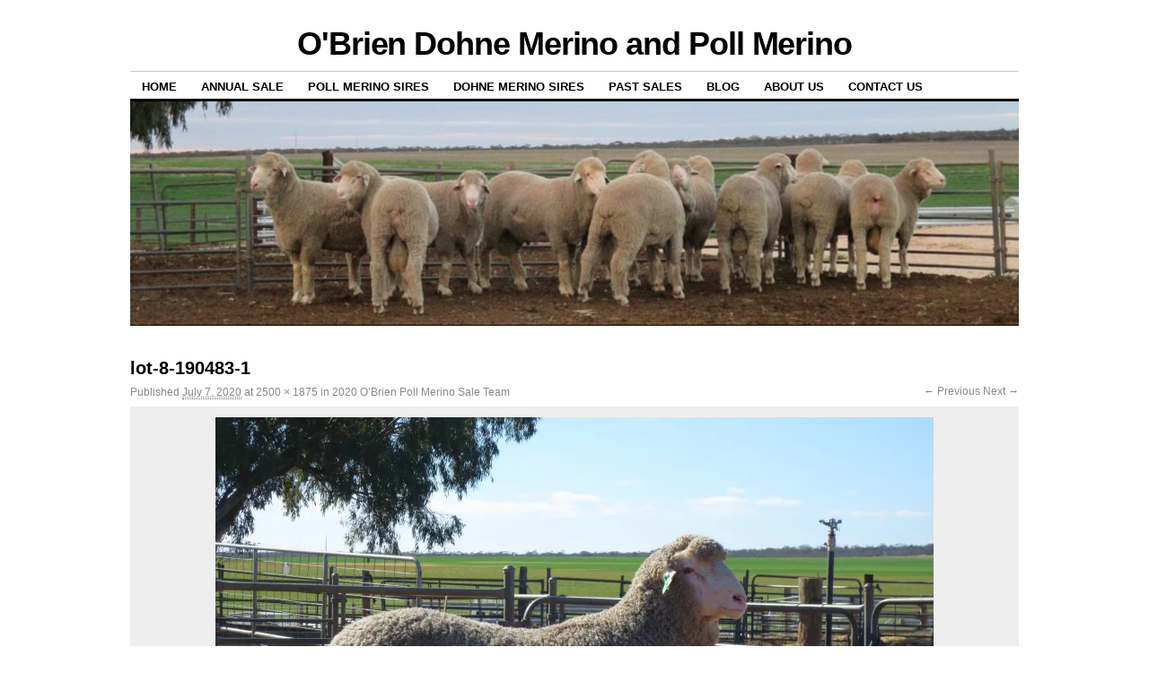

--- FILE ---
content_type: text/html; charset=UTF-8
request_url: https://obriendohne.com/2020-obrien-poll-merino-sale-team/lot-8-190483-1/
body_size: 11193
content:
<!DOCTYPE html>
<!--[if IE 6]>
<html id="ie6" dir="ltr" lang="en-AU" prefix="og: https://ogp.me/ns#">
<![endif]-->
<!--[if IE 8]>
<html id="ie8" dir="ltr" lang="en-AU" prefix="og: https://ogp.me/ns#">
<![endif]-->
<!--[if (!IE)]><!-->
<html dir="ltr" lang="en-AU" prefix="og: https://ogp.me/ns#">
<!--<![endif]-->

<head>
<meta charset="UTF-8" />
<title>lot-8-190483-1 | O'Brien Dohne Merino and Poll Merino</title>
<link rel="profile" href="http://gmpg.org/xfn/11" />
<link rel="pingback" href="https://obriendohne.com/xmlrpc.php" />

		<!-- All in One SEO 4.9.1.1 - aioseo.com -->
	<meta name="description" content="July 2020" />
	<meta name="robots" content="max-image-preview:large" />
	<meta name="google-site-verification" content="5j31SL0jSM71ttvTXfkj43EP4aSU-bVHGWYp_urLNlg" />
	<link rel="canonical" href="https://obriendohne.com/2020-obrien-poll-merino-sale-team/lot-8-190483-1/" />
	<meta name="generator" content="All in One SEO (AIOSEO) 4.9.1.1" />
		<meta property="og:locale" content="en_US" />
		<meta property="og:site_name" content="O&#039;Brien Dohne Merino and Poll Merino |" />
		<meta property="og:type" content="article" />
		<meta property="og:title" content="lot-8-190483-1 | O&#039;Brien Dohne Merino and Poll Merino" />
		<meta property="og:url" content="https://obriendohne.com/2020-obrien-poll-merino-sale-team/lot-8-190483-1/" />
		<meta property="article:published_time" content="2020-07-07T05:37:02+00:00" />
		<meta property="article:modified_time" content="2020-07-07T11:27:48+00:00" />
		<meta name="twitter:card" content="summary" />
		<meta name="twitter:title" content="lot-8-190483-1 | O&#039;Brien Dohne Merino and Poll Merino" />
		<script type="application/ld+json" class="aioseo-schema">
			{"@context":"https:\/\/schema.org","@graph":[{"@type":"BreadcrumbList","@id":"https:\/\/obriendohne.com\/2020-obrien-poll-merino-sale-team\/lot-8-190483-1\/#breadcrumblist","itemListElement":[{"@type":"ListItem","@id":"https:\/\/obriendohne.com#listItem","position":1,"name":"Home","item":"https:\/\/obriendohne.com","nextItem":{"@type":"ListItem","@id":"https:\/\/obriendohne.com\/2020-obrien-poll-merino-sale-team\/lot-8-190483-1\/#listItem","name":"lot-8-190483-1"}},{"@type":"ListItem","@id":"https:\/\/obriendohne.com\/2020-obrien-poll-merino-sale-team\/lot-8-190483-1\/#listItem","position":2,"name":"lot-8-190483-1","previousItem":{"@type":"ListItem","@id":"https:\/\/obriendohne.com#listItem","name":"Home"}}]},{"@type":"ItemPage","@id":"https:\/\/obriendohne.com\/2020-obrien-poll-merino-sale-team\/lot-8-190483-1\/#itempage","url":"https:\/\/obriendohne.com\/2020-obrien-poll-merino-sale-team\/lot-8-190483-1\/","name":"lot-8-190483-1 | O'Brien Dohne Merino and Poll Merino","description":"July 2020","inLanguage":"en-AU","isPartOf":{"@id":"https:\/\/obriendohne.com\/#website"},"breadcrumb":{"@id":"https:\/\/obriendohne.com\/2020-obrien-poll-merino-sale-team\/lot-8-190483-1\/#breadcrumblist"},"author":{"@id":"https:\/\/obriendohne.com\/author\/jreseigh\/#author"},"creator":{"@id":"https:\/\/obriendohne.com\/author\/jreseigh\/#author"},"datePublished":"2020-07-07T15:07:02+09:30","dateModified":"2020-07-07T20:57:48+09:30"},{"@type":"Organization","@id":"https:\/\/obriendohne.com\/#organization","name":"O'Brien Dohne Merino and Poll Merino","url":"https:\/\/obriendohne.com\/"},{"@type":"Person","@id":"https:\/\/obriendohne.com\/author\/jreseigh\/#author","url":"https:\/\/obriendohne.com\/author\/jreseigh\/","name":"jreseigh","image":{"@type":"ImageObject","@id":"https:\/\/obriendohne.com\/2020-obrien-poll-merino-sale-team\/lot-8-190483-1\/#authorImage","url":"https:\/\/secure.gravatar.com\/avatar\/34e33ede0ee076be247667b677a2276765b1dc7f959c2e7e7e967b71c9d36993?s=96&d=mm&r=g","width":96,"height":96,"caption":"jreseigh"}},{"@type":"WebSite","@id":"https:\/\/obriendohne.com\/#website","url":"https:\/\/obriendohne.com\/","name":"O'Brien Dohne Merino and Poll Merino","inLanguage":"en-AU","publisher":{"@id":"https:\/\/obriendohne.com\/#organization"}}]}
		</script>
		<!-- All in One SEO -->

<link rel='dns-prefetch' href='//secure.gravatar.com' />
<link rel='dns-prefetch' href='//stats.wp.com' />
<link rel='dns-prefetch' href='//v0.wordpress.com' />
<link rel='preconnect' href='//i0.wp.com' />
<link rel="alternate" type="application/rss+xml" title="O&#039;Brien Dohne Merino and Poll Merino &raquo; Feed" href="https://obriendohne.com/feed/" />
<link rel="alternate" type="application/rss+xml" title="O&#039;Brien Dohne Merino and Poll Merino &raquo; Comments Feed" href="https://obriendohne.com/comments/feed/" />
<link rel="alternate" type="application/rss+xml" title="O&#039;Brien Dohne Merino and Poll Merino &raquo; lot-8-190483-1 Comments Feed" href="https://obriendohne.com/2020-obrien-poll-merino-sale-team/lot-8-190483-1/feed/" />
<link rel="alternate" title="oEmbed (JSON)" type="application/json+oembed" href="https://obriendohne.com/wp-json/oembed/1.0/embed?url=https%3A%2F%2Fobriendohne.com%2F2020-obrien-poll-merino-sale-team%2Flot-8-190483-1%2F" />
<link rel="alternate" title="oEmbed (XML)" type="text/xml+oembed" href="https://obriendohne.com/wp-json/oembed/1.0/embed?url=https%3A%2F%2Fobriendohne.com%2F2020-obrien-poll-merino-sale-team%2Flot-8-190483-1%2F&#038;format=xml" />
<style id='wp-img-auto-sizes-contain-inline-css' type='text/css'>
img:is([sizes=auto i],[sizes^="auto," i]){contain-intrinsic-size:3000px 1500px}
/*# sourceURL=wp-img-auto-sizes-contain-inline-css */
</style>
<link rel='stylesheet' id='twb-open-sans-css' href='https://fonts.googleapis.com/css?family=Open+Sans%3A300%2C400%2C500%2C600%2C700%2C800&#038;display=swap&#038;ver=6.9' type='text/css' media='all' />
<link rel='stylesheet' id='twbbwg-global-css' href='https://obriendohne.com/wp-content/plugins/photo-gallery/booster/assets/css/global.css?ver=1.0.0' type='text/css' media='all' />
<link rel='stylesheet' id='sbi_styles-css' href='https://obriendohne.com/wp-content/plugins/instagram-feed/css/sbi-styles.min.css?ver=6.10.0' type='text/css' media='all' />
<style id='wp-emoji-styles-inline-css' type='text/css'>

	img.wp-smiley, img.emoji {
		display: inline !important;
		border: none !important;
		box-shadow: none !important;
		height: 1em !important;
		width: 1em !important;
		margin: 0 0.07em !important;
		vertical-align: -0.1em !important;
		background: none !important;
		padding: 0 !important;
	}
/*# sourceURL=wp-emoji-styles-inline-css */
</style>
<style id='wp-block-library-inline-css' type='text/css'>
:root{--wp-block-synced-color:#7a00df;--wp-block-synced-color--rgb:122,0,223;--wp-bound-block-color:var(--wp-block-synced-color);--wp-editor-canvas-background:#ddd;--wp-admin-theme-color:#007cba;--wp-admin-theme-color--rgb:0,124,186;--wp-admin-theme-color-darker-10:#006ba1;--wp-admin-theme-color-darker-10--rgb:0,107,160.5;--wp-admin-theme-color-darker-20:#005a87;--wp-admin-theme-color-darker-20--rgb:0,90,135;--wp-admin-border-width-focus:2px}@media (min-resolution:192dpi){:root{--wp-admin-border-width-focus:1.5px}}.wp-element-button{cursor:pointer}:root .has-very-light-gray-background-color{background-color:#eee}:root .has-very-dark-gray-background-color{background-color:#313131}:root .has-very-light-gray-color{color:#eee}:root .has-very-dark-gray-color{color:#313131}:root .has-vivid-green-cyan-to-vivid-cyan-blue-gradient-background{background:linear-gradient(135deg,#00d084,#0693e3)}:root .has-purple-crush-gradient-background{background:linear-gradient(135deg,#34e2e4,#4721fb 50%,#ab1dfe)}:root .has-hazy-dawn-gradient-background{background:linear-gradient(135deg,#faaca8,#dad0ec)}:root .has-subdued-olive-gradient-background{background:linear-gradient(135deg,#fafae1,#67a671)}:root .has-atomic-cream-gradient-background{background:linear-gradient(135deg,#fdd79a,#004a59)}:root .has-nightshade-gradient-background{background:linear-gradient(135deg,#330968,#31cdcf)}:root .has-midnight-gradient-background{background:linear-gradient(135deg,#020381,#2874fc)}:root{--wp--preset--font-size--normal:16px;--wp--preset--font-size--huge:42px}.has-regular-font-size{font-size:1em}.has-larger-font-size{font-size:2.625em}.has-normal-font-size{font-size:var(--wp--preset--font-size--normal)}.has-huge-font-size{font-size:var(--wp--preset--font-size--huge)}.has-text-align-center{text-align:center}.has-text-align-left{text-align:left}.has-text-align-right{text-align:right}.has-fit-text{white-space:nowrap!important}#end-resizable-editor-section{display:none}.aligncenter{clear:both}.items-justified-left{justify-content:flex-start}.items-justified-center{justify-content:center}.items-justified-right{justify-content:flex-end}.items-justified-space-between{justify-content:space-between}.screen-reader-text{border:0;clip-path:inset(50%);height:1px;margin:-1px;overflow:hidden;padding:0;position:absolute;width:1px;word-wrap:normal!important}.screen-reader-text:focus{background-color:#ddd;clip-path:none;color:#444;display:block;font-size:1em;height:auto;left:5px;line-height:normal;padding:15px 23px 14px;text-decoration:none;top:5px;width:auto;z-index:100000}html :where(.has-border-color){border-style:solid}html :where([style*=border-top-color]){border-top-style:solid}html :where([style*=border-right-color]){border-right-style:solid}html :where([style*=border-bottom-color]){border-bottom-style:solid}html :where([style*=border-left-color]){border-left-style:solid}html :where([style*=border-width]){border-style:solid}html :where([style*=border-top-width]){border-top-style:solid}html :where([style*=border-right-width]){border-right-style:solid}html :where([style*=border-bottom-width]){border-bottom-style:solid}html :where([style*=border-left-width]){border-left-style:solid}html :where(img[class*=wp-image-]){height:auto;max-width:100%}:where(figure){margin:0 0 1em}html :where(.is-position-sticky){--wp-admin--admin-bar--position-offset:var(--wp-admin--admin-bar--height,0px)}@media screen and (max-width:600px){html :where(.is-position-sticky){--wp-admin--admin-bar--position-offset:0px}}

/*# sourceURL=wp-block-library-inline-css */
</style><style id='global-styles-inline-css' type='text/css'>
:root{--wp--preset--aspect-ratio--square: 1;--wp--preset--aspect-ratio--4-3: 4/3;--wp--preset--aspect-ratio--3-4: 3/4;--wp--preset--aspect-ratio--3-2: 3/2;--wp--preset--aspect-ratio--2-3: 2/3;--wp--preset--aspect-ratio--16-9: 16/9;--wp--preset--aspect-ratio--9-16: 9/16;--wp--preset--color--black: #000000;--wp--preset--color--cyan-bluish-gray: #abb8c3;--wp--preset--color--white: #ffffff;--wp--preset--color--pale-pink: #f78da7;--wp--preset--color--vivid-red: #cf2e2e;--wp--preset--color--luminous-vivid-orange: #ff6900;--wp--preset--color--luminous-vivid-amber: #fcb900;--wp--preset--color--light-green-cyan: #7bdcb5;--wp--preset--color--vivid-green-cyan: #00d084;--wp--preset--color--pale-cyan-blue: #8ed1fc;--wp--preset--color--vivid-cyan-blue: #0693e3;--wp--preset--color--vivid-purple: #9b51e0;--wp--preset--gradient--vivid-cyan-blue-to-vivid-purple: linear-gradient(135deg,rgb(6,147,227) 0%,rgb(155,81,224) 100%);--wp--preset--gradient--light-green-cyan-to-vivid-green-cyan: linear-gradient(135deg,rgb(122,220,180) 0%,rgb(0,208,130) 100%);--wp--preset--gradient--luminous-vivid-amber-to-luminous-vivid-orange: linear-gradient(135deg,rgb(252,185,0) 0%,rgb(255,105,0) 100%);--wp--preset--gradient--luminous-vivid-orange-to-vivid-red: linear-gradient(135deg,rgb(255,105,0) 0%,rgb(207,46,46) 100%);--wp--preset--gradient--very-light-gray-to-cyan-bluish-gray: linear-gradient(135deg,rgb(238,238,238) 0%,rgb(169,184,195) 100%);--wp--preset--gradient--cool-to-warm-spectrum: linear-gradient(135deg,rgb(74,234,220) 0%,rgb(151,120,209) 20%,rgb(207,42,186) 40%,rgb(238,44,130) 60%,rgb(251,105,98) 80%,rgb(254,248,76) 100%);--wp--preset--gradient--blush-light-purple: linear-gradient(135deg,rgb(255,206,236) 0%,rgb(152,150,240) 100%);--wp--preset--gradient--blush-bordeaux: linear-gradient(135deg,rgb(254,205,165) 0%,rgb(254,45,45) 50%,rgb(107,0,62) 100%);--wp--preset--gradient--luminous-dusk: linear-gradient(135deg,rgb(255,203,112) 0%,rgb(199,81,192) 50%,rgb(65,88,208) 100%);--wp--preset--gradient--pale-ocean: linear-gradient(135deg,rgb(255,245,203) 0%,rgb(182,227,212) 50%,rgb(51,167,181) 100%);--wp--preset--gradient--electric-grass: linear-gradient(135deg,rgb(202,248,128) 0%,rgb(113,206,126) 100%);--wp--preset--gradient--midnight: linear-gradient(135deg,rgb(2,3,129) 0%,rgb(40,116,252) 100%);--wp--preset--font-size--small: 13px;--wp--preset--font-size--medium: 20px;--wp--preset--font-size--large: 36px;--wp--preset--font-size--x-large: 42px;--wp--preset--spacing--20: 0.44rem;--wp--preset--spacing--30: 0.67rem;--wp--preset--spacing--40: 1rem;--wp--preset--spacing--50: 1.5rem;--wp--preset--spacing--60: 2.25rem;--wp--preset--spacing--70: 3.38rem;--wp--preset--spacing--80: 5.06rem;--wp--preset--shadow--natural: 6px 6px 9px rgba(0, 0, 0, 0.2);--wp--preset--shadow--deep: 12px 12px 50px rgba(0, 0, 0, 0.4);--wp--preset--shadow--sharp: 6px 6px 0px rgba(0, 0, 0, 0.2);--wp--preset--shadow--outlined: 6px 6px 0px -3px rgb(255, 255, 255), 6px 6px rgb(0, 0, 0);--wp--preset--shadow--crisp: 6px 6px 0px rgb(0, 0, 0);}:where(.is-layout-flex){gap: 0.5em;}:where(.is-layout-grid){gap: 0.5em;}body .is-layout-flex{display: flex;}.is-layout-flex{flex-wrap: wrap;align-items: center;}.is-layout-flex > :is(*, div){margin: 0;}body .is-layout-grid{display: grid;}.is-layout-grid > :is(*, div){margin: 0;}:where(.wp-block-columns.is-layout-flex){gap: 2em;}:where(.wp-block-columns.is-layout-grid){gap: 2em;}:where(.wp-block-post-template.is-layout-flex){gap: 1.25em;}:where(.wp-block-post-template.is-layout-grid){gap: 1.25em;}.has-black-color{color: var(--wp--preset--color--black) !important;}.has-cyan-bluish-gray-color{color: var(--wp--preset--color--cyan-bluish-gray) !important;}.has-white-color{color: var(--wp--preset--color--white) !important;}.has-pale-pink-color{color: var(--wp--preset--color--pale-pink) !important;}.has-vivid-red-color{color: var(--wp--preset--color--vivid-red) !important;}.has-luminous-vivid-orange-color{color: var(--wp--preset--color--luminous-vivid-orange) !important;}.has-luminous-vivid-amber-color{color: var(--wp--preset--color--luminous-vivid-amber) !important;}.has-light-green-cyan-color{color: var(--wp--preset--color--light-green-cyan) !important;}.has-vivid-green-cyan-color{color: var(--wp--preset--color--vivid-green-cyan) !important;}.has-pale-cyan-blue-color{color: var(--wp--preset--color--pale-cyan-blue) !important;}.has-vivid-cyan-blue-color{color: var(--wp--preset--color--vivid-cyan-blue) !important;}.has-vivid-purple-color{color: var(--wp--preset--color--vivid-purple) !important;}.has-black-background-color{background-color: var(--wp--preset--color--black) !important;}.has-cyan-bluish-gray-background-color{background-color: var(--wp--preset--color--cyan-bluish-gray) !important;}.has-white-background-color{background-color: var(--wp--preset--color--white) !important;}.has-pale-pink-background-color{background-color: var(--wp--preset--color--pale-pink) !important;}.has-vivid-red-background-color{background-color: var(--wp--preset--color--vivid-red) !important;}.has-luminous-vivid-orange-background-color{background-color: var(--wp--preset--color--luminous-vivid-orange) !important;}.has-luminous-vivid-amber-background-color{background-color: var(--wp--preset--color--luminous-vivid-amber) !important;}.has-light-green-cyan-background-color{background-color: var(--wp--preset--color--light-green-cyan) !important;}.has-vivid-green-cyan-background-color{background-color: var(--wp--preset--color--vivid-green-cyan) !important;}.has-pale-cyan-blue-background-color{background-color: var(--wp--preset--color--pale-cyan-blue) !important;}.has-vivid-cyan-blue-background-color{background-color: var(--wp--preset--color--vivid-cyan-blue) !important;}.has-vivid-purple-background-color{background-color: var(--wp--preset--color--vivid-purple) !important;}.has-black-border-color{border-color: var(--wp--preset--color--black) !important;}.has-cyan-bluish-gray-border-color{border-color: var(--wp--preset--color--cyan-bluish-gray) !important;}.has-white-border-color{border-color: var(--wp--preset--color--white) !important;}.has-pale-pink-border-color{border-color: var(--wp--preset--color--pale-pink) !important;}.has-vivid-red-border-color{border-color: var(--wp--preset--color--vivid-red) !important;}.has-luminous-vivid-orange-border-color{border-color: var(--wp--preset--color--luminous-vivid-orange) !important;}.has-luminous-vivid-amber-border-color{border-color: var(--wp--preset--color--luminous-vivid-amber) !important;}.has-light-green-cyan-border-color{border-color: var(--wp--preset--color--light-green-cyan) !important;}.has-vivid-green-cyan-border-color{border-color: var(--wp--preset--color--vivid-green-cyan) !important;}.has-pale-cyan-blue-border-color{border-color: var(--wp--preset--color--pale-cyan-blue) !important;}.has-vivid-cyan-blue-border-color{border-color: var(--wp--preset--color--vivid-cyan-blue) !important;}.has-vivid-purple-border-color{border-color: var(--wp--preset--color--vivid-purple) !important;}.has-vivid-cyan-blue-to-vivid-purple-gradient-background{background: var(--wp--preset--gradient--vivid-cyan-blue-to-vivid-purple) !important;}.has-light-green-cyan-to-vivid-green-cyan-gradient-background{background: var(--wp--preset--gradient--light-green-cyan-to-vivid-green-cyan) !important;}.has-luminous-vivid-amber-to-luminous-vivid-orange-gradient-background{background: var(--wp--preset--gradient--luminous-vivid-amber-to-luminous-vivid-orange) !important;}.has-luminous-vivid-orange-to-vivid-red-gradient-background{background: var(--wp--preset--gradient--luminous-vivid-orange-to-vivid-red) !important;}.has-very-light-gray-to-cyan-bluish-gray-gradient-background{background: var(--wp--preset--gradient--very-light-gray-to-cyan-bluish-gray) !important;}.has-cool-to-warm-spectrum-gradient-background{background: var(--wp--preset--gradient--cool-to-warm-spectrum) !important;}.has-blush-light-purple-gradient-background{background: var(--wp--preset--gradient--blush-light-purple) !important;}.has-blush-bordeaux-gradient-background{background: var(--wp--preset--gradient--blush-bordeaux) !important;}.has-luminous-dusk-gradient-background{background: var(--wp--preset--gradient--luminous-dusk) !important;}.has-pale-ocean-gradient-background{background: var(--wp--preset--gradient--pale-ocean) !important;}.has-electric-grass-gradient-background{background: var(--wp--preset--gradient--electric-grass) !important;}.has-midnight-gradient-background{background: var(--wp--preset--gradient--midnight) !important;}.has-small-font-size{font-size: var(--wp--preset--font-size--small) !important;}.has-medium-font-size{font-size: var(--wp--preset--font-size--medium) !important;}.has-large-font-size{font-size: var(--wp--preset--font-size--large) !important;}.has-x-large-font-size{font-size: var(--wp--preset--font-size--x-large) !important;}
/*# sourceURL=global-styles-inline-css */
</style>

<style id='classic-theme-styles-inline-css' type='text/css'>
/*! This file is auto-generated */
.wp-block-button__link{color:#fff;background-color:#32373c;border-radius:9999px;box-shadow:none;text-decoration:none;padding:calc(.667em + 2px) calc(1.333em + 2px);font-size:1.125em}.wp-block-file__button{background:#32373c;color:#fff;text-decoration:none}
/*# sourceURL=/wp-includes/css/classic-themes.min.css */
</style>
<link rel='stylesheet' id='cpsh-shortcodes-css' href='https://obriendohne.com/wp-content/plugins/column-shortcodes//assets/css/shortcodes.css?ver=1.0.1' type='text/css' media='all' />
<link rel='stylesheet' id='ctf_styles-css' href='https://obriendohne.com/wp-content/plugins/custom-twitter-feeds/css/ctf-styles.min.css?ver=2.3.1' type='text/css' media='all' />
<link rel='stylesheet' id='bwg_fonts-css' href='https://obriendohne.com/wp-content/plugins/photo-gallery/css/bwg-fonts/fonts.css?ver=0.0.1' type='text/css' media='all' />
<link rel='stylesheet' id='sumoselect-css' href='https://obriendohne.com/wp-content/plugins/photo-gallery/css/sumoselect.min.css?ver=3.4.6' type='text/css' media='all' />
<link rel='stylesheet' id='mCustomScrollbar-css' href='https://obriendohne.com/wp-content/plugins/photo-gallery/css/jquery.mCustomScrollbar.min.css?ver=3.1.5' type='text/css' media='all' />
<link rel='stylesheet' id='bwg_googlefonts-css' href='https://fonts.googleapis.com/css?family=Ubuntu&#038;subset=greek,latin,greek-ext,vietnamese,cyrillic-ext,latin-ext,cyrillic' type='text/css' media='all' />
<link rel='stylesheet' id='bwg_frontend-css' href='https://obriendohne.com/wp-content/plugins/photo-gallery/css/styles.min.css?ver=1.8.35' type='text/css' media='all' />
<link rel='stylesheet' id='rw-slider-image-script-css' href='https://obriendohne.com/wp-content/plugins/slider-images/style/rw-slider-image-widget.css?ver=6.9' type='text/css' media='all' />
<link rel='stylesheet' id='rw-slider-image-style-fontawesome-css' href='https://obriendohne.com/wp-content/plugins/slider-images/style/richwebicons.css?ver=6.9' type='text/css' media='all' />
<link rel='stylesheet' id='coraline-css' href='https://obriendohne.com/wp-content/themes/coraline/style.css?ver=6.9' type='text/css' media='all' />
<script type="text/javascript" src="https://obriendohne.com/wp-includes/js/jquery/jquery.min.js?ver=3.7.1" id="jquery-core-js"></script>
<script type="text/javascript" src="https://obriendohne.com/wp-includes/js/jquery/jquery-migrate.min.js?ver=3.4.1" id="jquery-migrate-js"></script>
<script type="text/javascript" src="https://obriendohne.com/wp-content/plugins/photo-gallery/booster/assets/js/circle-progress.js?ver=1.2.2" id="twbbwg-circle-js"></script>
<script type="text/javascript" id="twbbwg-global-js-extra">
/* <![CDATA[ */
var twb = {"nonce":"24ab9aa42f","ajax_url":"https://obriendohne.com/wp-admin/admin-ajax.php","plugin_url":"https://obriendohne.com/wp-content/plugins/photo-gallery/booster","href":"https://obriendohne.com/wp-admin/admin.php?page=twbbwg_photo-gallery"};
var twb = {"nonce":"24ab9aa42f","ajax_url":"https://obriendohne.com/wp-admin/admin-ajax.php","plugin_url":"https://obriendohne.com/wp-content/plugins/photo-gallery/booster","href":"https://obriendohne.com/wp-admin/admin.php?page=twbbwg_photo-gallery"};
//# sourceURL=twbbwg-global-js-extra
/* ]]> */
</script>
<script type="text/javascript" src="https://obriendohne.com/wp-content/plugins/photo-gallery/booster/assets/js/global.js?ver=1.0.0" id="twbbwg-global-js"></script>
<script type="text/javascript" src="https://obriendohne.com/wp-content/plugins/photo-gallery/js/jquery.sumoselect.min.js?ver=3.4.6" id="sumoselect-js"></script>
<script type="text/javascript" src="https://obriendohne.com/wp-content/plugins/photo-gallery/js/tocca.min.js?ver=2.0.9" id="bwg_mobile-js"></script>
<script type="text/javascript" src="https://obriendohne.com/wp-content/plugins/photo-gallery/js/jquery.mCustomScrollbar.concat.min.js?ver=3.1.5" id="mCustomScrollbar-js"></script>
<script type="text/javascript" src="https://obriendohne.com/wp-content/plugins/photo-gallery/js/jquery.fullscreen.min.js?ver=0.6.0" id="jquery-fullscreen-js"></script>
<script type="text/javascript" id="bwg_frontend-js-extra">
/* <![CDATA[ */
var bwg_objectsL10n = {"bwg_field_required":"field is required.","bwg_mail_validation":"This is not a valid email address.","bwg_search_result":"There are no images matching your search.","bwg_select_tag":"Select Tag","bwg_order_by":"Order By","bwg_search":"Search","bwg_show_ecommerce":"Show eCommerce","bwg_hide_ecommerce":"Hide eCommerce","bwg_show_comments":"Show Comments","bwg_hide_comments":"Hide Comments","bwg_restore":"Restore","bwg_maximize":"Maximise","bwg_fullscreen":"Fullscreen","bwg_exit_fullscreen":"Exit Fullscreen","bwg_search_tag":"SEARCH...","bwg_tag_no_match":"No tags found","bwg_all_tags_selected":"All tags selected","bwg_tags_selected":"tags selected","play":"Play","pause":"Pause","is_pro":"","bwg_play":"Play","bwg_pause":"Pause","bwg_hide_info":"Hide info","bwg_show_info":"Show info","bwg_hide_rating":"Hide rating","bwg_show_rating":"Show rating","ok":"Ok","cancel":"Cancel","select_all":"Select all","lazy_load":"0","lazy_loader":"https://obriendohne.com/wp-content/plugins/photo-gallery/images/ajax_loader.png","front_ajax":"0","bwg_tag_see_all":"see all tags","bwg_tag_see_less":"see less tags"};
//# sourceURL=bwg_frontend-js-extra
/* ]]> */
</script>
<script type="text/javascript" src="https://obriendohne.com/wp-content/plugins/photo-gallery/js/scripts.min.js?ver=1.8.35" id="bwg_frontend-js"></script>
<script type="text/javascript" src="https://obriendohne.com/wp-includes/js/jquery/ui/core.min.js?ver=1.13.3" id="jquery-ui-core-js"></script>
<script type="text/javascript" src="https://obriendohne.com/wp-content/plugins/slider-images/scripts/rw-slider-image-widget.js?ver=6.9" id="rw-slider-image-script-js"></script>
<script type="text/javascript" src="https://obriendohne.com/wp-content/plugins/slider-images/scripts/jquery.easing.1.2.js?ver=6.9" id="rw-slider-image-script-easing-js"></script>
<script type="text/javascript" src="https://obriendohne.com/wp-content/plugins/slider-images/scripts/jquery.anythingslider.min.js?ver=6.9" id="rw-slider-image-script-anythingslider-js"></script>
<script type="text/javascript" src="https://obriendohne.com/wp-content/plugins/slider-images/scripts/jquery.colorbox-min.js?ver=6.9" id="rw-slider-image-script-colorbox-js"></script>
<link rel="https://api.w.org/" href="https://obriendohne.com/wp-json/" /><link rel="alternate" title="JSON" type="application/json" href="https://obriendohne.com/wp-json/wp/v2/media/1482" /><link rel="EditURI" type="application/rsd+xml" title="RSD" href="https://obriendohne.com/xmlrpc.php?rsd" />
<meta name="generator" content="WordPress 6.9" />
<link rel='shortlink' href='https://wp.me/a8s3u0-nU' />
	<style>img#wpstats{display:none}</style>
		</head>

<body class="attachment wp-singular attachment-template-default attachmentid-1482 attachment-jpeg wp-theme-coraline no-sidebars">
<div id="container" class="hfeed contain">
	<div id="header">
		<div id="masthead" role="banner">
						<div id="site-title">
				<span>
					<a href="https://obriendohne.com/" title="O&#039;Brien Dohne Merino and Poll Merino" rel="home">O&#039;Brien Dohne Merino and Poll Merino</a>
				</span>
			</div>
			<div id="site-description"></div>
		</div><!-- #masthead -->

		<div id="access" role="navigation">
		  			<div class="skip-link screen-reader-text"><a href="#content" title="Skip to content">Skip to content</a></div>
						<div class="menu-header"><ul id="menu-annual-sale" class="menu"><li id="menu-item-149" class="menu-item menu-item-type-post_type menu-item-object-page menu-item-home menu-item-149"><a href="https://obriendohne.com/">Home</a></li>
<li id="menu-item-3783" class="menu-item menu-item-type-post_type menu-item-object-page menu-item-has-children menu-item-3783"><a href="https://obriendohne.com/annual-sale-new/">Annual Sale</a>
<ul class="sub-menu">
	<li id="menu-item-3847" class="menu-item menu-item-type-post_type menu-item-object-page menu-item-3847"><a href="https://obriendohne.com/obrien-poll-merino-sale-lots-1-25/">O’Brien Poll Merino Sale Lots 1-25</a></li>
	<li id="menu-item-3870" class="menu-item menu-item-type-post_type menu-item-object-page menu-item-3870"><a href="https://obriendohne.com/obrien-poll-merino-sale-lots-26-50/">O’Brien Poll Merino Sale Lots 26-50</a></li>
	<li id="menu-item-3882" class="menu-item menu-item-type-post_type menu-item-object-page menu-item-3882"><a href="https://obriendohne.com/obrien-poll-merino-sale-lots-51-75/">O’Brien Poll Merino Sale Lots 51-75</a></li>
	<li id="menu-item-3889" class="menu-item menu-item-type-post_type menu-item-object-page menu-item-3889"><a href="https://obriendohne.com/obrien-poll-merino-sale-lots-76-100/">O’Brien Poll Merino Sale Lots 76-100</a></li>
	<li id="menu-item-3906" class="menu-item menu-item-type-post_type menu-item-object-page menu-item-3906"><a href="https://obriendohne.com/obrien-poll-merino-sale-lots-101-125/">O’Brien Poll Merino Sale Lots 101-125</a></li>
	<li id="menu-item-3898" class="menu-item menu-item-type-post_type menu-item-object-page menu-item-3898"><a href="https://obriendohne.com/obrien-poll-merino-sale-lots-126-158/">O’Brien Poll Merino Sale Lots 126-158</a></li>
</ul>
</li>
<li id="menu-item-895" class="menu-item menu-item-type-post_type menu-item-object-page menu-item-has-children menu-item-895"><a href="https://obriendohne.com/poll-merino-sires/">Poll Merino Sires</a>
<ul class="sub-menu">
	<li id="menu-item-3745" class="menu-item menu-item-type-post_type menu-item-object-page menu-item-3745"><a href="https://obriendohne.com/2024-obrien-poll-merino-sires/">2024 O’Brien Poll Merino Sires</a></li>
	<li id="menu-item-3597" class="menu-item menu-item-type-post_type menu-item-object-page menu-item-3597"><a href="https://obriendohne.com/2023-obrien-poll-merino-sires/">2023 O’Brien Poll Merino Sires</a></li>
	<li id="menu-item-3027" class="menu-item menu-item-type-post_type menu-item-object-page menu-item-3027"><a href="https://obriendohne.com/2022-obrien-poll-merino-sires/">2022 O’Brien Poll Merino Sires</a></li>
	<li id="menu-item-2063" class="menu-item menu-item-type-post_type menu-item-object-page menu-item-2063"><a href="https://obriendohne.com/2021-obrien-poll-merino-sires/">2021 O’Brien Poll Merino Sires</a></li>
	<li id="menu-item-1960" class="menu-item menu-item-type-post_type menu-item-object-page menu-item-1960"><a href="https://obriendohne.com/2020-obrien-poll-merino-sale-team-sires/">2020 O’Brien Poll Merino Sires</a></li>
	<li id="menu-item-1031" class="menu-item menu-item-type-post_type menu-item-object-page menu-item-1031"><a href="https://obriendohne.com/2019-obrien-poll-merino-sires/">2019 O’Brien Poll Merino Sires</a></li>
	<li id="menu-item-28" class="menu-item menu-item-type-post_type menu-item-object-page menu-item-28"><a href="https://obriendohne.com/pollmerinosires/">2018 O’Brien Poll Merino Sires</a></li>
	<li id="menu-item-655" class="menu-item menu-item-type-post_type menu-item-object-page menu-item-655"><a href="https://obriendohne.com/2017-obrien-poll-merino-sires/">2017 O’Brien Poll Merino Sires</a></li>
	<li id="menu-item-654" class="menu-item menu-item-type-post_type menu-item-object-page menu-item-654"><a href="https://obriendohne.com/past-poll-merino-sires/">Past O’Brien Poll Merino Sires</a></li>
</ul>
</li>
<li id="menu-item-894" class="menu-item menu-item-type-post_type menu-item-object-page menu-item-has-children menu-item-894"><a href="https://obriendohne.com/dohne-merino-sires-2/">Dohne Merino Sires</a>
<ul class="sub-menu">
	<li id="menu-item-3751" class="menu-item menu-item-type-post_type menu-item-object-page menu-item-3751"><a href="https://obriendohne.com/2024-obrien-dohne-merino-sires/">2024 O’Brien Dohne Merino Sires</a></li>
	<li id="menu-item-3604" class="menu-item menu-item-type-post_type menu-item-object-page menu-item-3604"><a href="https://obriendohne.com/2023-obrien-dohne-merino-sires/">2023 O’Brien Dohne Merino Sires</a></li>
	<li id="menu-item-3034" class="menu-item menu-item-type-post_type menu-item-object-page menu-item-3034"><a href="https://obriendohne.com/2022-obrien-dohne-merino-sires/">2022 O’Brien Dohne Merino Sires</a></li>
	<li id="menu-item-2099" class="menu-item menu-item-type-post_type menu-item-object-page menu-item-2099"><a href="https://obriendohne.com/2021-obrien-dohne-merino-sires/">2021 O’Brien Dohne Merino Sires</a></li>
	<li id="menu-item-1959" class="menu-item menu-item-type-post_type menu-item-object-page menu-item-1959"><a href="https://obriendohne.com/2020-obrien-dohne-sires/">2020 O’Brien Dohne Merino Sires</a></li>
	<li id="menu-item-1030" class="menu-item menu-item-type-post_type menu-item-object-page menu-item-1030"><a href="https://obriendohne.com/2019-obrien-dohne-merino-sires/">2019 O’Brien Dohne Merino Sires</a></li>
	<li id="menu-item-27" class="menu-item menu-item-type-post_type menu-item-object-page menu-item-27"><a href="https://obriendohne.com/dohne-merino-sires/">2018 O’Brien Dohne Merino Sires</a></li>
	<li id="menu-item-670" class="menu-item menu-item-type-post_type menu-item-object-page menu-item-670"><a href="https://obriendohne.com/2017-dohne-merino-sires/">2017 O’Brien Dohne Merino Sires</a></li>
	<li id="menu-item-669" class="menu-item menu-item-type-post_type menu-item-object-page menu-item-669"><a href="https://obriendohne.com/past-dohne-merino-sires/">Past O’Brien Dohne Merino Sires</a></li>
</ul>
</li>
<li id="menu-item-221" class="menu-item menu-item-type-post_type menu-item-object-page menu-item-has-children menu-item-221"><a href="https://obriendohne.com/past-sales/">Past sales</a>
<ul class="sub-menu">
	<li id="menu-item-3646" class="menu-item menu-item-type-post_type menu-item-object-page menu-item-has-children menu-item-3646"><a href="https://obriendohne.com/annual-sale-3/">2024 O’Brien Sale Team</a>
	<ul class="sub-menu">
		<li id="menu-item-3639" class="menu-item menu-item-type-post_type menu-item-object-page menu-item-3639"><a href="https://obriendohne.com/2023-obrien-poll-merino-sale-lots-1-25-2/">2024 O’Brien Poll Merino Sale Lots 1-25</a></li>
		<li id="menu-item-3656" class="menu-item menu-item-type-post_type menu-item-object-page menu-item-3656"><a href="https://obriendohne.com/2024-obrien-poll-merino-sale-lots-26-50/">2024 O’Brien Poll Merino Sale Lots 26-50</a></li>
		<li id="menu-item-3677" class="menu-item menu-item-type-post_type menu-item-object-page menu-item-3677"><a href="https://obriendohne.com/2024-obrien-poll-merino-sale-lots-51-75/">2024 O’Brien Poll Merino Sale Lots 51-75</a></li>
		<li id="menu-item-3690" class="menu-item menu-item-type-post_type menu-item-object-page menu-item-3690"><a href="https://obriendohne.com/2024-obrien-poll-merino-sale-lots-76-100/">2024 O’Brien Poll Merino Sale Lots 76-100</a></li>
		<li id="menu-item-3707" class="menu-item menu-item-type-post_type menu-item-object-page menu-item-3707"><a href="https://obriendohne.com/2024-obrien-poll-merino-sale-lots-101-125/">2024 O’Brien Poll/Dohne Merino Sale Lots 101-125</a></li>
		<li id="menu-item-3716" class="menu-item menu-item-type-post_type menu-item-object-page menu-item-3716"><a href="https://obriendohne.com/2024-obrien-poll-merino-sale-lots-126-146/">2024 O’Brien Poll/Dohne Merino Sale Lots 126-146</a></li>
	</ul>
</li>
	<li id="menu-item-3467" class="menu-item menu-item-type-post_type menu-item-object-page menu-item-has-children menu-item-3467"><a href="https://obriendohne.com/annual-sale-2/">2023 O’Brien Sale Team</a>
	<ul class="sub-menu">
		<li id="menu-item-3506" class="menu-item menu-item-type-post_type menu-item-object-page menu-item-3506"><a href="https://obriendohne.com/2023-obrien-poll-merino-sale-lots-1-25/">2023 O’Brien Poll Merino Sale Lots 1-25</a></li>
		<li id="menu-item-3510" class="menu-item menu-item-type-post_type menu-item-object-page menu-item-3510"><a href="https://obriendohne.com/2023-obrien-merino-sale-lots-26-50/">2023 O’Brien Merino Sale Lots 26-50</a></li>
		<li id="menu-item-3538" class="menu-item menu-item-type-post_type menu-item-object-page menu-item-3538"><a href="https://obriendohne.com/2023-obrien-poll-merino-sale-lots-51-75/">2023 O’Brien Poll Merino Sale Lots 51-75</a></li>
		<li id="menu-item-3533" class="menu-item menu-item-type-post_type menu-item-object-page menu-item-3533"><a href="https://obriendohne.com/2023-obrien-merino-sale-lots-76-100/">2023 O’Brien Merino Sale Lots 76-100</a></li>
		<li id="menu-item-3567" class="menu-item menu-item-type-post_type menu-item-object-page menu-item-3567"><a href="https://obriendohne.com/2023-obrien-merino-sale-lots-101-108-and-126-150/">2023 O’Brien Merino Sale Lots 101- 108 and 127-150</a></li>
		<li id="menu-item-3555" class="menu-item menu-item-type-post_type menu-item-object-page menu-item-3555"><a href="https://obriendohne.com/2023-obrien-merino-sale-lots-151-158/">2023 O’Brien Merino Sale Lots 151-158</a></li>
		<li id="menu-item-3562" class="menu-item menu-item-type-post_type menu-item-object-page menu-item-3562"><a href="https://obriendohne.com/2023-obrien-dohne-merino-sale-lots-109-126/">2023 O’Brien Dohne Merino Sale Lots 109-126</a></li>
	</ul>
</li>
	<li id="menu-item-289" class="menu-item menu-item-type-post_type menu-item-object-page menu-item-has-children menu-item-289"><a href="https://obriendohne.com/annual-sale/">2022 O’Brien Sale Team</a>
	<ul class="sub-menu">
		<li id="menu-item-2955" class="menu-item menu-item-type-post_type menu-item-object-page menu-item-2955"><a href="https://obriendohne.com/2022-obrien-poll-merino-sale-lots-1-25/">2022 O’Brien Poll Merino Sale Lots 1-25</a></li>
		<li id="menu-item-3148" class="menu-item menu-item-type-post_type menu-item-object-page menu-item-3148"><a href="https://obriendohne.com/2022-obrien-poll-merino-sale-lots-26-50/">2022 O’Brien Poll Merino Sale Lots 26-50</a></li>
		<li id="menu-item-3155" class="menu-item menu-item-type-post_type menu-item-object-page menu-item-3155"><a href="https://obriendohne.com/2022-obrien-poll-merino-sale-lots-51-75/">2022 O’Brien Poll Merino Sale Lots 51-75</a></li>
		<li id="menu-item-3166" class="menu-item menu-item-type-post_type menu-item-object-page menu-item-3166"><a href="https://obriendohne.com/2022-obrien-poll-merino-sale-lots-76-100/">2022 O’Brien Poll Merino Sale Lots 76-100</a></li>
		<li id="menu-item-3191" class="menu-item menu-item-type-post_type menu-item-object-page menu-item-3191"><a href="https://obriendohne.com/2022-obrien-poll-merino-sale-lots-101-122/">2022 O’Brien Poll Merino Sale Lots 101-122</a></li>
		<li id="menu-item-3016" class="menu-item menu-item-type-post_type menu-item-object-page menu-item-3016"><a href="https://obriendohne.com/2022-obrien-dohne-merino-sale-lots-123-148/">2022 O’Brien Dohne Merino Sale Lots 123-140</a></li>
		<li id="menu-item-3210" class="menu-item menu-item-type-post_type menu-item-object-page menu-item-3210"><a href="https://obriendohne.com/2022-obrien-dohne-merino-sale-lots-141-162/">2022 O’Brien Dohne Merino Sale Lots 141-162</a></li>
	</ul>
</li>
	<li id="menu-item-2866" class="menu-item menu-item-type-post_type menu-item-object-page menu-item-has-children menu-item-2866"><a href="https://obriendohne.com/2021-obrien-sale-team/">2021 O’Brien Sale Team</a>
	<ul class="sub-menu">
		<li id="menu-item-2712" class="menu-item menu-item-type-post_type menu-item-object-page menu-item-2712"><a href="https://obriendohne.com/2021-obrien-poll-merino-sale-team/">2021 O’Brien Poll Merino Sale Team Lots 1-25</a></li>
		<li id="menu-item-2711" class="menu-item menu-item-type-post_type menu-item-object-page menu-item-2711"><a href="https://obriendohne.com/2021-obrien-poll-merino-sale-team-lots-26-50/">2021 O’Brien Poll Merino Sale Team Lots 26-50</a></li>
		<li id="menu-item-2710" class="menu-item menu-item-type-post_type menu-item-object-page menu-item-2710"><a href="https://obriendohne.com/2021-obrien-poll-merino-sale-team-lots-51-75-2/">2021 O’Brien Poll Merino Sale Team Lots 51-75</a></li>
		<li id="menu-item-2713" class="menu-item menu-item-type-post_type menu-item-object-page menu-item-2713"><a href="https://obriendohne.com/2021-obrien-poll-merino-sale-team-lots-51-75/">2021 O’Brien Poll Merino Sale Team Lots 76-116</a></li>
		<li id="menu-item-2709" class="menu-item menu-item-type-post_type menu-item-object-page menu-item-2709"><a href="https://obriendohne.com/2021-obrien-dohne-merino-sale-team-lots-119-140/">2021 O’Brien Dohne Merino Sale Team Lots 119-140</a></li>
		<li id="menu-item-2708" class="menu-item menu-item-type-post_type menu-item-object-page menu-item-2708"><a href="https://obriendohne.com/2021-obrien-dohne-merino-sale-team-lots-140-160/">2021 O’Brien Dohne Merino Sale Team Lots 141-160</a></li>
	</ul>
</li>
	<li id="menu-item-1716" class="menu-item menu-item-type-post_type menu-item-object-page menu-item-1716"><a href="https://obriendohne.com/2020-obrien-poll-merino-sale-team/">2020 O’Brien Poll Merino Sale Team</a></li>
	<li id="menu-item-1892" class="menu-item menu-item-type-post_type menu-item-object-page menu-item-1892"><a href="https://obriendohne.com/2020-obrien-dohne-sale-team/">2020 O’Brien Dohne Sale Team</a></li>
	<li id="menu-item-1908" class="menu-item menu-item-type-post_type menu-item-object-page menu-item-1908"><a href="https://obriendohne.com/2020-obrien-poll-merino-classings/">2020 O&#8217;Brien Poll Merino &#8211; Classings Classic</a></li>
	<li id="menu-item-1017" class="menu-item menu-item-type-post_type menu-item-object-page menu-item-1017"><a href="https://obriendohne.com/annual-sale/2019-obrien-dohne-merino-sale-team/">2019 O’Brien Dohne Merino Sale Team</a></li>
	<li id="menu-item-1018" class="menu-item menu-item-type-post_type menu-item-object-page menu-item-1018"><a href="https://obriendohne.com/annual-sale/2019-obrien-merino-sale-team/">2019 O’Brien Poll Merino Sale Team</a></li>
	<li id="menu-item-1016" class="menu-item menu-item-type-post_type menu-item-object-page menu-item-1016"><a href="https://obriendohne.com/annual-sale/2019-obrien-poll-merino-classings-classic/">2019 O’Brien Poll Merino – Classings Classic</a></li>
	<li id="menu-item-715" class="menu-item menu-item-type-post_type menu-item-object-page menu-item-715"><a href="https://obriendohne.com/2018-obrien-dohne-sale-team/">2018 O’Brien Dohne Sale Team</a></li>
	<li id="menu-item-714" class="menu-item menu-item-type-post_type menu-item-object-page menu-item-714"><a href="https://obriendohne.com/2018-obrien-merino-sale-team/">2018 O&#8217;Brien Merino Sale Team</a></li>
	<li id="menu-item-803" class="menu-item menu-item-type-post_type menu-item-object-page menu-item-803"><a href="https://obriendohne.com/2018-obrien-poll-merino-classings-classic/">2018 O’Brien Poll Merino – Classings Classic</a></li>
	<li id="menu-item-230" class="menu-item menu-item-type-post_type menu-item-object-page menu-item-230"><a href="https://obriendohne.com/2017-dohne-merino-sale-team/">2017 O’Brien Dohne Merino Sale Team</a></li>
	<li id="menu-item-231" class="menu-item menu-item-type-post_type menu-item-object-page menu-item-231"><a href="https://obriendohne.com/2017-poll-merino-sale-team/">2017 O’Brien Poll Merino Sale Team</a></li>
	<li id="menu-item-625" class="menu-item menu-item-type-post_type menu-item-object-page menu-item-625"><a href="https://obriendohne.com/classings-classic-2017/">2017 O’Brien Poll Merino – Classings Classic</a></li>
	<li id="menu-item-141" class="menu-item menu-item-type-post_type menu-item-object-page menu-item-141"><a href="https://obriendohne.com/selected-2016-poll-merino-sale-team/">2016 O’Brien Poll Merino Sale Team</a></li>
	<li id="menu-item-145" class="menu-item menu-item-type-post_type menu-item-object-page menu-item-145"><a href="https://obriendohne.com/selected-dohne-merino-sale-team-2016/">2016 O’Brien Dohne Merino Sale Team</a></li>
</ul>
</li>
<li id="menu-item-893" class="menu-item menu-item-type-post_type menu-item-object-page menu-item-has-children menu-item-893"><a href="https://obriendohne.com/blog/">Blog</a>
<ul class="sub-menu">
	<li id="menu-item-3372" class="menu-item menu-item-type-post_type menu-item-object-page menu-item-3372"><a href="https://obriendohne.com/2022-blog/">2022 Blog</a></li>
	<li id="menu-item-3076" class="menu-item menu-item-type-post_type menu-item-object-page menu-item-3076"><a href="https://obriendohne.com/shearing-shed-blog/">New shearing shed and yard blog</a></li>
	<li id="menu-item-2867" class="menu-item menu-item-type-post_type menu-item-object-page menu-item-2867"><a href="https://obriendohne.com/2021-blog/">2021 Blog</a></li>
	<li id="menu-item-1336" class="menu-item menu-item-type-post_type menu-item-object-page menu-item-1336"><a href="https://obriendohne.com/2020-blog/">2020 Blog</a></li>
	<li id="menu-item-1129" class="menu-item menu-item-type-post_type menu-item-object-page menu-item-1129"><a href="https://obriendohne.com/2019-blog/">2019 Blog</a></li>
	<li id="menu-item-636" class="menu-item menu-item-type-post_type menu-item-object-page menu-item-636"><a href="https://obriendohne.com/2018-blog/">2018 Blog</a></li>
	<li id="menu-item-281" class="menu-item menu-item-type-post_type menu-item-object-page menu-item-281"><a href="https://obriendohne.com/photos/">2017 Blog</a></li>
</ul>
</li>
<li id="menu-item-138" class="menu-item menu-item-type-post_type menu-item-object-page menu-item-138"><a href="https://obriendohne.com/about-us/">About us</a></li>
<li id="menu-item-139" class="menu-item menu-item-type-post_type menu-item-object-page menu-item-139"><a href="https://obriendohne.com/contact-us/">Contact us</a></li>
</ul></div>		</div><!-- #access -->

		<div id="branding">
						<a href="https://obriendohne.com/">
									<img src="https://obriendohne.com/wp-content/uploads/2016/07/cropped-cropped-Group-merino.jpg" width="990" height="249" alt="" />
							</a>
					</div><!-- #branding -->
	</div><!-- #header -->

	<div id="content-box">

		<div id="content-container" class="image-attachment">
			<div id="content" role="main">

			
				<div id="post-1482" class="post-1482 attachment type-attachment status-inherit hentry">
					<h2 class="entry-title">lot-8-190483-1</h2>

					<div class="entry-meta">
						<span class="meta-prep meta-prep-entry-date">Published </span> <span class="entry-date"><abbr class="published" title="3:07 pm">July 7, 2020</abbr></span>  at <a href="https://obriendohne.com/wp-content/uploads/2020/07/lot-8-190483-1.jpg" title="Link to full-size image">2500 &times; 1875</a> in <a href="https://obriendohne.com/2020-obrien-poll-merino-sale-team/" title="Return to 2020 O&#8217;Brien Poll Merino Sale Team" rel="gallery">2020 O&#8217;Brien Poll Merino Sale Team</a>					</div><!-- .entry-meta -->

					<div id="image-navigation" class="entry-meta">
						<span class="previous-image"><a href='https://obriendohne.com/2020-obrien-poll-merino-sale-team/lot-8-190483-wool-1/'>&larr; Previous</a></span>
						<span class="next-image"><a href='https://obriendohne.com/2020-obrien-poll-merino-sale-team/lot-9-190415-wool-1/'>Next &rarr;</a></span>
					</div><!-- #image-navigation -->

					<div class="entry-content">

						<div class="entry-attachment">
							<div class="attachment">
								<a href="https://obriendohne.com/2020-obrien-poll-merino-sale-team/lot-9-190415-wool-1/" title="lot-8-190483-1" rel="attachment"><img width="800" height="600" src="https://i0.wp.com/obriendohne.com/wp-content/uploads/2020/07/lot-8-190483-1.jpg?fit=800%2C600&amp;ssl=1" class="attachment-coraline-image-template size-coraline-image-template" alt="" decoding="async" fetchpriority="high" srcset="https://i0.wp.com/obriendohne.com/wp-content/uploads/2020/07/lot-8-190483-1.jpg?w=2500&amp;ssl=1 2500w, https://i0.wp.com/obriendohne.com/wp-content/uploads/2020/07/lot-8-190483-1.jpg?resize=1000%2C750&amp;ssl=1 1000w, https://i0.wp.com/obriendohne.com/wp-content/uploads/2020/07/lot-8-190483-1.jpg?resize=1024%2C768&amp;ssl=1 1024w, https://i0.wp.com/obriendohne.com/wp-content/uploads/2020/07/lot-8-190483-1.jpg?resize=768%2C576&amp;ssl=1 768w, https://i0.wp.com/obriendohne.com/wp-content/uploads/2020/07/lot-8-190483-1.jpg?resize=1536%2C1152&amp;ssl=1 1536w, https://i0.wp.com/obriendohne.com/wp-content/uploads/2020/07/lot-8-190483-1.jpg?resize=2048%2C1536&amp;ssl=1 2048w, https://i0.wp.com/obriendohne.com/wp-content/uploads/2020/07/lot-8-190483-1.jpg?resize=800%2C600&amp;ssl=1 800w, https://i0.wp.com/obriendohne.com/wp-content/uploads/2020/07/lot-8-190483-1.jpg?w=2310&amp;ssl=1 2310w" sizes="(max-width: 800px) 100vw, 800px" data-attachment-id="1482" data-permalink="https://obriendohne.com/2020-obrien-poll-merino-sale-team/lot-8-190483-1/" data-orig-file="https://i0.wp.com/obriendohne.com/wp-content/uploads/2020/07/lot-8-190483-1.jpg?fit=2500%2C1875&amp;ssl=1" data-orig-size="2500,1875" data-comments-opened="1" data-image-meta="{&quot;aperture&quot;:&quot;5.6&quot;,&quot;credit&quot;:&quot;&quot;,&quot;camera&quot;:&quot;Canon IXUS 125 HS&quot;,&quot;caption&quot;:&quot;&quot;,&quot;created_timestamp&quot;:&quot;1594040521&quot;,&quot;copyright&quot;:&quot;&quot;,&quot;focal_length&quot;:&quot;17.755&quot;,&quot;iso&quot;:&quot;125&quot;,&quot;shutter_speed&quot;:&quot;0.002&quot;,&quot;title&quot;:&quot;&quot;,&quot;orientation&quot;:&quot;1&quot;}" data-image-title="lot-8-190483-1" data-image-description="" data-image-caption="&lt;p&gt;July 2020&lt;/p&gt;
" data-medium-file="https://i0.wp.com/obriendohne.com/wp-content/uploads/2020/07/lot-8-190483-1.jpg?fit=1000%2C750&amp;ssl=1" data-large-file="https://i0.wp.com/obriendohne.com/wp-content/uploads/2020/07/lot-8-190483-1.jpg?fit=770%2C578&amp;ssl=1" /></a>
							</div><!-- .attachment -->

														<div class="entry-caption">
								<p>July 2020</p>
							</div>
													</div><!-- .entry-attachment -->

												
					</div><!-- .entry-content -->

					<div class="entry-info">
						Bookmark the <a href="https://obriendohne.com/2020-obrien-poll-merino-sale-team/lot-8-190483-1/" title="Permalink to lot-8-190483-1" rel="bookmark">permalink</a>.											</div><!-- .entry-info -->
				</div><!-- #post-## -->

				
<div id="comments">

	
	
	
		<div id="respond" class="comment-respond">
		<h3 id="reply-title" class="comment-reply-title">Leave a Reply <small><a rel="nofollow" id="cancel-comment-reply-link" href="/2020-obrien-poll-merino-sale-team/lot-8-190483-1/#respond" style="display:none;">Cancel reply</a></small></h3><form action="https://obriendohne.com/wp-comments-post.php" method="post" id="commentform" class="comment-form"><p class="comment-notes"><span id="email-notes">Your email address will not be published.</span> <span class="required-field-message">Required fields are marked <span class="required">*</span></span></p><p class="comment-form-comment"><label for="comment">Comment <span class="required">*</span></label> <textarea id="comment" name="comment" cols="45" rows="8" maxlength="65525" required="required"></textarea></p><p class="comment-form-author"><label for="author">Name <span class="required">*</span></label> <input id="author" name="author" type="text" value="" size="30" maxlength="245" autocomplete="name" required="required" /></p>
<p class="comment-form-email"><label for="email">Email <span class="required">*</span></label> <input id="email" name="email" type="text" value="" size="30" maxlength="100" aria-describedby="email-notes" autocomplete="email" required="required" /></p>
<p class="comment-form-url"><label for="url">Website</label> <input id="url" name="url" type="text" value="" size="30" maxlength="200" autocomplete="url" /></p>
<p class="form-submit"><input name="submit" type="submit" id="submit" class="submit" value="Post Comment" /> <input type='hidden' name='comment_post_ID' value='1482' id='comment_post_ID' />
<input type='hidden' name='comment_parent' id='comment_parent' value='0' />
</p><p style="display: none !important;" class="akismet-fields-container" data-prefix="ak_"><label>&#916;<textarea name="ak_hp_textarea" cols="45" rows="8" maxlength="100"></textarea></label><input type="hidden" id="ak_js_1" name="ak_js" value="90"/><script>document.getElementById( "ak_js_1" ).setAttribute( "value", ( new Date() ).getTime() );</script></p></form>	</div><!-- #respond -->
	
</div><!-- #comments -->
			
			</div><!-- #content -->
		</div><!-- #content-container -->

	</div><!-- #content-box -->

	<div id="footer" role="contentinfo">
		
		<div id="colophon">
			<span class="generator-link"><a href="http://wordpress.org/" title="A Semantic Personal Publishing Platform" rel="generator">Proudly powered by WordPress.</a></span>
			Theme: Coraline by <a href="https://wordpress.com/themes/" rel="designer">WordPress.com</a>.		</div><!-- #colophon -->
	</div><!-- #footer -->

</div><!-- #container -->

<script type="speculationrules">
{"prefetch":[{"source":"document","where":{"and":[{"href_matches":"/*"},{"not":{"href_matches":["/wp-*.php","/wp-admin/*","/wp-content/uploads/*","/wp-content/*","/wp-content/plugins/*","/wp-content/themes/coraline/*","/*\\?(.+)"]}},{"not":{"selector_matches":"a[rel~=\"nofollow\"]"}},{"not":{"selector_matches":".no-prefetch, .no-prefetch a"}}]},"eagerness":"conservative"}]}
</script>
<!-- Instagram Feed JS -->
<script type="text/javascript">
var sbiajaxurl = "https://obriendohne.com/wp-admin/admin-ajax.php";
</script>
<script type="module"  src="https://obriendohne.com/wp-content/plugins/all-in-one-seo-pack/dist/Lite/assets/table-of-contents.95d0dfce.js?ver=4.9.1.1" id="aioseo/js/src/vue/standalone/blocks/table-of-contents/frontend.js-js"></script>
<script type="text/javascript" src="https://obriendohne.com/wp-includes/js/comment-reply.min.js?ver=6.9" id="comment-reply-js" async="async" data-wp-strategy="async" fetchpriority="low"></script>
<script type="text/javascript" id="jetpack-stats-js-before">
/* <![CDATA[ */
_stq = window._stq || [];
_stq.push([ "view", JSON.parse("{\"v\":\"ext\",\"blog\":\"124897264\",\"post\":\"1482\",\"tz\":\"10.5\",\"srv\":\"obriendohne.com\",\"j\":\"1:15.3.1\"}") ]);
_stq.push([ "clickTrackerInit", "124897264", "1482" ]);
//# sourceURL=jetpack-stats-js-before
/* ]]> */
</script>
<script type="text/javascript" src="https://stats.wp.com/e-202602.js" id="jetpack-stats-js" defer="defer" data-wp-strategy="defer"></script>
<script id="wp-emoji-settings" type="application/json">
{"baseUrl":"https://s.w.org/images/core/emoji/17.0.2/72x72/","ext":".png","svgUrl":"https://s.w.org/images/core/emoji/17.0.2/svg/","svgExt":".svg","source":{"concatemoji":"https://obriendohne.com/wp-includes/js/wp-emoji-release.min.js?ver=6.9"}}
</script>
<script type="module">
/* <![CDATA[ */
/*! This file is auto-generated */
const a=JSON.parse(document.getElementById("wp-emoji-settings").textContent),o=(window._wpemojiSettings=a,"wpEmojiSettingsSupports"),s=["flag","emoji"];function i(e){try{var t={supportTests:e,timestamp:(new Date).valueOf()};sessionStorage.setItem(o,JSON.stringify(t))}catch(e){}}function c(e,t,n){e.clearRect(0,0,e.canvas.width,e.canvas.height),e.fillText(t,0,0);t=new Uint32Array(e.getImageData(0,0,e.canvas.width,e.canvas.height).data);e.clearRect(0,0,e.canvas.width,e.canvas.height),e.fillText(n,0,0);const a=new Uint32Array(e.getImageData(0,0,e.canvas.width,e.canvas.height).data);return t.every((e,t)=>e===a[t])}function p(e,t){e.clearRect(0,0,e.canvas.width,e.canvas.height),e.fillText(t,0,0);var n=e.getImageData(16,16,1,1);for(let e=0;e<n.data.length;e++)if(0!==n.data[e])return!1;return!0}function u(e,t,n,a){switch(t){case"flag":return n(e,"\ud83c\udff3\ufe0f\u200d\u26a7\ufe0f","\ud83c\udff3\ufe0f\u200b\u26a7\ufe0f")?!1:!n(e,"\ud83c\udde8\ud83c\uddf6","\ud83c\udde8\u200b\ud83c\uddf6")&&!n(e,"\ud83c\udff4\udb40\udc67\udb40\udc62\udb40\udc65\udb40\udc6e\udb40\udc67\udb40\udc7f","\ud83c\udff4\u200b\udb40\udc67\u200b\udb40\udc62\u200b\udb40\udc65\u200b\udb40\udc6e\u200b\udb40\udc67\u200b\udb40\udc7f");case"emoji":return!a(e,"\ud83e\u1fac8")}return!1}function f(e,t,n,a){let r;const o=(r="undefined"!=typeof WorkerGlobalScope&&self instanceof WorkerGlobalScope?new OffscreenCanvas(300,150):document.createElement("canvas")).getContext("2d",{willReadFrequently:!0}),s=(o.textBaseline="top",o.font="600 32px Arial",{});return e.forEach(e=>{s[e]=t(o,e,n,a)}),s}function r(e){var t=document.createElement("script");t.src=e,t.defer=!0,document.head.appendChild(t)}a.supports={everything:!0,everythingExceptFlag:!0},new Promise(t=>{let n=function(){try{var e=JSON.parse(sessionStorage.getItem(o));if("object"==typeof e&&"number"==typeof e.timestamp&&(new Date).valueOf()<e.timestamp+604800&&"object"==typeof e.supportTests)return e.supportTests}catch(e){}return null}();if(!n){if("undefined"!=typeof Worker&&"undefined"!=typeof OffscreenCanvas&&"undefined"!=typeof URL&&URL.createObjectURL&&"undefined"!=typeof Blob)try{var e="postMessage("+f.toString()+"("+[JSON.stringify(s),u.toString(),c.toString(),p.toString()].join(",")+"));",a=new Blob([e],{type:"text/javascript"});const r=new Worker(URL.createObjectURL(a),{name:"wpTestEmojiSupports"});return void(r.onmessage=e=>{i(n=e.data),r.terminate(),t(n)})}catch(e){}i(n=f(s,u,c,p))}t(n)}).then(e=>{for(const n in e)a.supports[n]=e[n],a.supports.everything=a.supports.everything&&a.supports[n],"flag"!==n&&(a.supports.everythingExceptFlag=a.supports.everythingExceptFlag&&a.supports[n]);var t;a.supports.everythingExceptFlag=a.supports.everythingExceptFlag&&!a.supports.flag,a.supports.everything||((t=a.source||{}).concatemoji?r(t.concatemoji):t.wpemoji&&t.twemoji&&(r(t.twemoji),r(t.wpemoji)))});
//# sourceURL=https://obriendohne.com/wp-includes/js/wp-emoji-loader.min.js
/* ]]> */
</script>
</body>
</html>